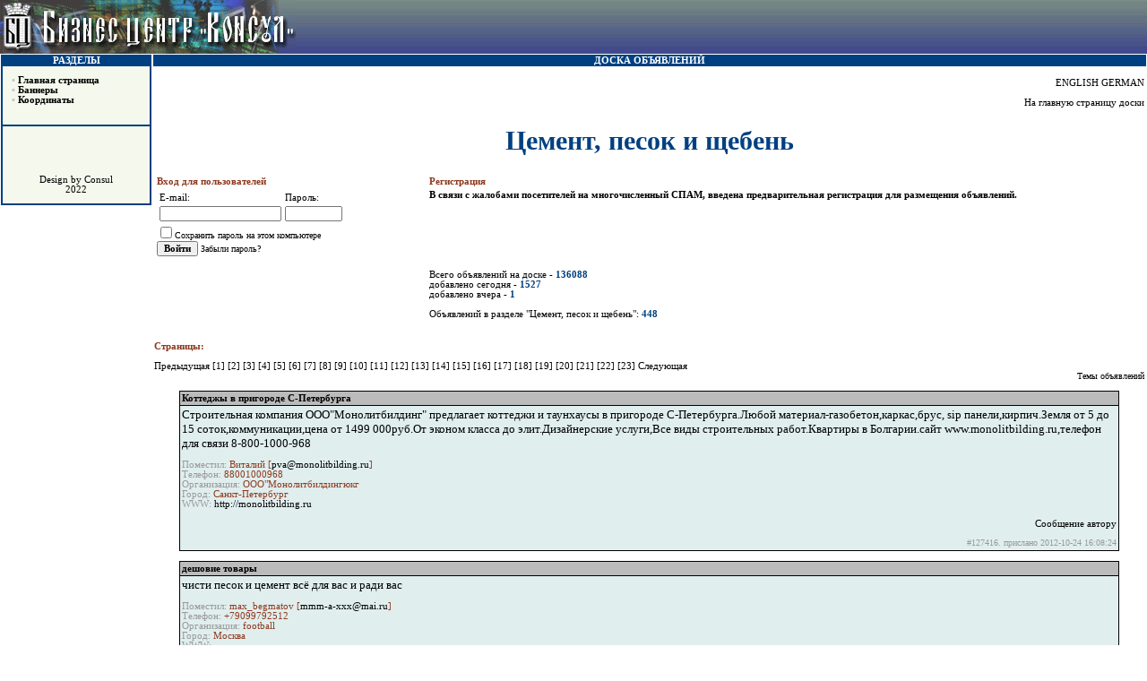

--- FILE ---
content_type: text/html
request_url: https://www.bcconsul.ru/bbs/411/2.htm
body_size: 40241
content:
<!-- head -->
<!DOCTYPE HTML PUBLIC "-//W3C//DTD HTML 4.01 Transitional//EN">
<html>
<head>
<META HTTP-EQUIV="Content-type" CONTENT="text/html; charset=windows-1251">
<meta name="keywords"content="налоги, льготы, инвестиции, банки, банк, ценные бумаги, вексель, тариф, финансы, новости, зачеты, юриспруденция, банкротство, ликвидация, регистрация, арбитраж, законодательство, лицензия, нефть, нефтепереработка, нефтепродукты, бензин, дизельное топливо, топливо, мазут, лес, пиломатериалы, завод, экспорт, сырье, представительство, доска, бесплатных, объявлений, объявления, Консул, КОНСУЛ, Бизнес, Центр, вакансии, тариф, тарифы, прибыль, долг, долги, платежей, московский, бюджет, ндс, фонд, газ, природный,отдых, развлечения, медицина,медель, одежда, обувь, полиграфия, оргтехника, канцтовары, продукты, питание, хомия, спрос, предложения, средства, связь, строительные, материалы, деловое, партнерство, аудит, бухгалтерия, консалтинг, бартер, реклама, прочие, предложения, прочее, электроэнергия, тепло, энергия">
<meta name="description" content=" Бизнес Центр Делового Сотрудничества КОНСУЛ - Московская компания являющееся оператором АКБ "Объединенный Промышленный Банк" по работе с клиентами. Перечень услуг - кредитование, инвестиции, полное юридическое обслуживание, в том числе банкротство, продажа нефтепродуктов, леса, пиломатериалов, сырья, экспорт сырья и многое другое Также Бесплатная Доска Объявлений КОНСУЛ - выбирайте раздел!">
<title>Цемент, песок и щебень Бизнес Центр делового сотрудничества КОНСУЛ - Доска объявлений</title>
<link rel="stylesheet" href="/bbs/style.css" type="text/css">
<meta name="Classification" content="Доска объявлений">
<meta name="robots" content="index,follow">
<meta name="revisit-after" content="2">
<SCRIPT  LANGUAGE="JavaScript" SRC="/bbs/functions.js"></SCRIPT>	
<script language="javascript">AC_FL_RunContent = 0;</script>
<script src="http://www.bcconsul.ru/AC_RunActiveContent.js" language="javascript"></script>
</head>
<BODY text=#000000 vLink=#000000 aLink=#c0c0c0 link=#000000 leftMargin=0 
 topMargin=0 marginwidth="0" marginhright="0">
<table width="100%" border="0" cellspacing="0" cellpadding="0" align="center" >
<TR>
	 <TD vAlign=top width="10%" background="/bbs/img/back.gif">
	 <A  href="http://www.bcconsul.ru/main/main.html" target=_top>
	 <IMG height=60 alt="Бизнес Центр Делового Сотрудничества КОНСУЛ"  src="/bbs/img/123.gif" width=330 border=0></A>
	 </td>
	 <td width="80%" align="center" background="/bbs/img/back.gif">
	 
	 
	 </td>
</tr>
</TABLE>
<!-- / head -->

<table width="100%" border="0" cellspacing="0" cellpadding="0" align="center" >
<tr>
	<td vAlign=top width=170><!-- Menu-left -->
<TABLE width=100% border=0 cellspacing=1 cellpadding=1 align="center">
<TR bgcolor=#004080 nowrap align=center>
<TD>
<FONT COLOR=#ffffff><B>РАЗДЕЛЫ</B></FONT>

	<TABLE width=100% border=0 cellspacing=1 cellpadding=10 align="center">
	<TR bgcolor=#F4F8ED nowrap align=top><TD width="100%">

	<strong><font color="#C0C0C0">•</font><font color="#000000"> <a
	 href="http://bcconsul.ru/main/main.html" >Главная страница</a><br>
	</font></strong>

	<strong><font color="#C0C0C0">•</font><font color="#000000"> <a
	 href="http://bcconsul.ru/content/banners.htm" >Баннеры</a><br>
	</font>
           </strong>
            <strong><font color="#C0C0C0">•</font><font color="#000000"> <a
	 href="http://bcconsul.ru/content/contacts.htm" >Координаты</a><br>
	</font>
           </strong>


    <!--Rating@Mail.ru COUNTER--><script language="JavaScript" type="text/javascript"><!--
d=document;var a='';a+=';r='+escape(d.referrer)
js=10//--></script><script language="JavaScript1.1" type="text/javascript"><!--
a+=';j='+navigator.javaEnabled()
js=11//--></script><script language="JavaScript1.2" type="text/javascript"><!--
s=screen;a+=';s='+s.width+'*'+s.height
a+=';d='+(s.colorDepth?s.colorDepth:s.pixelDepth)
js=12//--></script><script language="JavaScript1.3" type="text/javascript"><!--
js=13//--></script><script language="JavaScript" type="text/javascript"><!--
d.write('<img src="http://top.list.ru/counter'+
'?id=218342;js='+js+a+';rand='+Math.random()+
'" height=1 width=1/>')
if(11<js)d.write('<'+'!-- ')//--></script><noscript><img
src="http://top.list.ru/counter?js=na;id=218342"
height=1 width=1 alt=""/></noscript><script language="JavaScript" type="text/javascript"><!--
if(11<js)d.write('--'+'>')//--></script><!--/COUNTER-->

<!-- SpyLOG f:0210 -->
<div STYLE="behavior:url(#default#clientCaps)" ID="MC"></div>
<script language="javascript"><!--
Mu="u1733.76.spylog.com";Md=document;Mnv=navigator;Mp=1;
Mn=(Mnv.appName.substring(0,2)=="Mi")?0:1;Mrn=Math.random();
Mt=(new Date()).getTimezoneOffset();
Mz="p="+Mp+"&rn="+Mrn+"&tl=0&ls=0&ln=0&t="+Mt;
Md.cookie="b=b";Mc=0;if(Md.cookie)Mc=1;Mz+='&c='+Mc;
Mz+='&title='+escape(Md.title)+'&partname='+escape('others');
if(self!=top){Mfr=1;} else{Mfr=0;}Msl="1.0";
if(!Mn&&Mnv.userAgent.indexOf("Opera")<0&&Mnv.userAgent.indexOf("Mac")<0&&
(Mnv.appVersion.indexOf("MSIE 5")>-1||Mnv.appVersion.indexOf("MSIE 6")>-1))
{Mid="{D27CDB6E-AE6D-11CF-96B8-444553540000}";Midn="ComponentID";
Mfl=MC.getComponentVersion(Mid,Midn);Mct=MC.connectionType;Mz+='&fl='+Mfl+'&ct='+Mct;}
//--></script><script language="javascript1.1"><!--
Mpl="";Msl="1.1";Mj = (Mnv.javaEnabled()?"Y":"N");Mz+='&j='+Mj;
//--></script><script language="javascript1.2"><!-- 
Msl="1.2";Ms=screen;Mpx=(Mn==0)?Ms.colorDepth:Ms.pixelDepth;
Mz+="&wh="+Ms.width+'x'+Ms.height+"&px="+Mpx;
Mw=window;if(Mw.innerWidth){MwIW=Mw.innerWidth;MwIH=Mw.innerHeight;Mz+="&rwh="+MwIW+'x'+MwIH;} 
else if(Md.body.clientWidth){MwIW=Md.body.clientWidth;MwIH=Md.body.clientHeight;Mz+="&rwh="+MwIW+'x'+MwIH;}
//--></script><script language="javascript1.3"><!--
Msl="1.3";//--></script><script language="javascript"><!--
My="";
My+="<img src='http://"+Mu+"/cnt?cid=173376&"+Mz+"&r="+escape(Md.referrer)+"&pg="+escape(window.location.href)+"' border=0 width=1 height=1 alt='SpyLOG'>";
Md.write(My);//--></script><noscript>
<img src="http://u1733.76.spylog.com/cnt?cid=173376&p=1" alt='SpyLOG' border='0' width=1 height=1 >
</noscript>
<!-- SpyLOG -->

<!--begin of Top100-->
<a href="http://top100.rambler.ru/top100/">
<img src="http://counter.rambler.ru/top100.cnt?249417" alt="Rambler's Top100" width=1 height=1 border=0></a>
<!--end of Top100 code-->



	</TD></TR>
	</TABLE>






<TABLE width=100% border=0 cellspacing=1 cellpadding=10 align="center">
<TR bgcolor=#F4F8ED nowrap align=top><td width="100%" align="center">
 
<br>
<br><br>

<BR>
<div align="center"><a href="mailto:admin@bcconsul.ru">Design by Consul<br>
2022</a>
</div>

	</td></TR>
	</TABLE>



	

</TD></TR>
</TABLE>	


<!--/ Menu-left --></td>
	<td valign="top">
	    <TABLE cellSpacing=1 cellPadding=1 width="100%" align=center>
		<TR bgColor=#004080><td  colspan="2" align="center"><a href="/bbs/index.php"><B><FONT color=white>ДОСКА ОБЪЯВЛЕНИЙ</FONT></B></a></td></TR>
	    <tr><td valign="top" >
		<br><div align="right"> <a href="http://www.bcconsul.ru/eng/">ENGLISH</a> <a href="http://www.bcconsul.ru/ger/">GERMAN</a></div> 
<br>
<div align="right"><a href="/bbs/index.php">На главную страницу доски</a></div>
<h1 align="center">Цемент, песок и щебень</h1>
<table border="0">
	<tr>
		<td width="300" >
			<P><b>Вход  для пользователей</b></P>
		</td>
		<td width="300">
			<a href="/bbs/registration.php"><P><b>Регистрация</b></P></a>
		</td>
	</tr>
	<tr>
		<td width="300">
			<form action="/bbs/user.php" method="post" name="user" id="user">
			<input type="hidden" name="r" value="411">
			<table>
				<tr>
					<td>E-mail:</td>
					<td>Пароль:</td>
				</tr>
				<tr>
					<td><input type=text value="" name="EMAIL" size=20  maxlength=40></td>
					<td><input type=password value="" name="PASSWORD" size=8  maxlength=8></td>
				</tr>
			</table>
			<input type="checkbox" name="SPASS" value="Y"><font size="-2">Сохранить пароль на этом компьютере</font><br>  
			<input type="submit" value="Войти">   <a href="/bbs/remember.php"><font size="-2">Забыли пароль?</font></a>			
			</form>
			<script language="JavaScript">
			<!-- 
			var email = GetCookie('EMAIL'); 
			var password = GetCookie('PASSWORD'); 
			if (email) document.user.EMAIL.value=email;
			if (password) document.user.PASSWORD.value=password;
			if ( email&& password) document.user.SPASS.checked=true;
			// -->
			</SCRIPT>
		</td>
		<td valign="top"><a href="/bbs/registration.php"><B>В связи с жалобами посетителей на многочисленный 
                  СПАМ, введена предварительная регистрация для размещения объявлений.</B></a><br>
	   </td>
	</tr>
	<tr>
		<td  valign="top">
			<!--<form action="/bbs/search.php" method="post" >Поиск по объявлениям: <br>
			<input type="text" name="QUERY" size="30" maxlength="50">
			<input type="hidden" name="r"  value="411"><br>
			<input type="checkbox" name="ALL" Value="Y" ><font size="-2" >Искать во всех разделах</font>
			<input type="submit" value="Найти!"></form>//-->
			<br>
			<br>
		</td>
		<td valign="top">
			Всего объявлений на доске - <b><font color="#004080">136088</font></b><br> 
			добавлено сегодня - <b><font color="#004080">1527</font></b><br>
			добавлено вчера - <b><font color="#004080">1</font></b><br>
			<br>
			Объявлений в разделе "Цемент, песок и щебень": <b><font color="#004080">448</font></b><br>
	
		</td>
	</tr>
</table>
<br>

<p><b>Страницы:</b></p> 
<a href='/bbs/411/1.htm'>Предыдущая</a>  <a href='/bbs/411/0.htm'> [1] </a> <a href='/bbs/411/1.htm'> [2] </a> <a href='/bbs/411/2.htm'> [3] </a> <a href='/bbs/411/3.htm'> [4] </a> <a href='/bbs/411/4.htm'> [5] </a> <a href='/bbs/411/5.htm'> [6] </a> <a href='/bbs/411/6.htm'> [7] </a> <a href='/bbs/411/7.htm'> [8] </a> <a href='/bbs/411/8.htm'> [9] </a> <a href='/bbs/411/9.htm'> [10] </a> <a href='/bbs/411/10.htm'> [11] </a> <a href='/bbs/411/11.htm'> [12] </a> <a href='/bbs/411/12.htm'> [13] </a> <a href='/bbs/411/13.htm'> [14] </a> <a href='/bbs/411/14.htm'> [15] </a> <a href='/bbs/411/15.htm'> [16] </a> <a href='/bbs/411/16.htm'> [17] </a> <a href='/bbs/411/17.htm'> [18] </a> <a href='/bbs/411/18.htm'> [19] </a> <a href='/bbs/411/19.htm'> [20] </a> <a href='/bbs/411/20.htm'> [21] </a> <a href='/bbs/411/21.htm'> [22] </a> <a href='/bbs/411/22.htm'> [23] </a> <a href='/bbs/411/3.htm'>Следующая</a><br>
<div align="right"><font size="-2"><a href="/bbs/411/all.htm">Темы объявлений</a></font></div>
<br>


<table width="95%" border="0" cellspacing="1" cellpadding="2" align="center" bgcolor="#000000">
<TR bgColor=#bbbbbb>
   <TD><b>Коттеджы в пригороде С-Петербурга</b></TD>
</TR>
<TR bgColor=#e0eeee>
    <TD><FONT size=2>Строительная компания ООО&quot;Монолитбилдинг&quot; предлагает коттеджи и таунхаусы в пригороде С-Петербурга.Любой материал-газобетон,каркас,брус, sip панели,кирпич.Земля от 5 до 15 соток,коммуникации,цена от 1499 000руб.От эконом класса до элит.Дизайнерские услуги,Все виды строительных работ.Квартиры в Болгарии.сайт www.monolitbilding.ru,телефон для связи 8-800-1000-968
	<p>
	   <FONT color=#999999>Поместил:</FONT> Виталий [<a href="mailto:pva@monolitbilding.ru">pva@monolitbilding.ru</a>]<br>
	   <FONT color=#999999>Телефон:</FONT> 88001000968 <br>	
	   <FONT color=#999999>Организация:</FONT> ООО&quot;Монолитбилдингюкг <br>	
	   <FONT color=#999999>Город:</FONT> Санкт-Петербург <br>			   
	   <FONT color=#999999>WWW:</FONT> <a href="http://monolitbilding.ru" target="_blank">http://monolitbilding.ru</a> <br>			   	   
	</p>
	<p align="right">
	<a href="http://www.bcconsul.ru/bbs/411/otvet/127416.htm" name="127416">Сообщение автору</a>
	</p>
	</FONT>
	<P align=right><FONT color=#999999 size=-2>#127416.  прислано 2012-10-24 16:08:24</FONT></P>
	</TD>
</TR>
</TABLE>
<BR>


<table width="95%" border="0" cellspacing="1" cellpadding="2" align="center" bgcolor="#000000">
<TR bgColor=#bbbbbb>
   <TD><b>дешовие товары</b></TD>
</TR>
<TR bgColor=#e0eeee>
    <TD><FONT size=2>чисти песок и цемент всё для вас и ради вас
	<p>
	   <FONT color=#999999>Поместил:</FONT> max_begmatov [<a href="mailto:mmm-a-xxx@mai.ru">mmm-a-xxx@mai.ru</a>]<br>
	   <FONT color=#999999>Телефон:</FONT> +79099792512 <br>	
	   <FONT color=#999999>Организация:</FONT> football <br>	
	   <FONT color=#999999>Город:</FONT> Москва <br>			   
	   <FONT color=#999999>WWW:</FONT> <a href="" target="_blank"></a> <br>			   	   
	</p>
	<p align="right">
	<a href="http://www.bcconsul.ru/bbs/411/otvet/126739.htm" name="126739">Сообщение автору</a>
	</p>
	</FONT>
	<P align=right><FONT color=#999999 size=-2>#126739.  прислано 2012-09-08 14:19:56</FONT></P>
	</TD>
</TR>
</TABLE>
<BR>


<table width="95%" border="0" cellspacing="1" cellpadding="2" align="center" bgcolor="#000000">
<TR bgColor=#bbbbbb>
   <TD><b>ЖБИ,ФБС,ПДН,УБО,БР,ПБ,СВ,ЛК,КС,Сваи, Лотки,цемент,кирпич, металл,щебень,керамзитоблоки, Доставка Баржами ХМАО ЯНАО!</b></TD>
</TR>
<TR bgColor=#e0eeee>
    <TD><FONT size=2>Компания «СибирьСтройСнаб» является оптовым поставщиком строительных материалов. <br>Предлагаем Вам продукцию собственного производства: <br>ЖБИ: дорожные плиты, плиты перекрытия, лотки теплотрасс, фундаментные блоки, трубы водопропускные железобетонные, сваи, опоры ЛЭП, перемычки, утяжелители, бортовые камни. <br>8(3452)41-64-50,8-929-267-47-08, 8-922-074-59-49,8-922-266-63-10.		<br>www.sss72.ru
	<p>
	   <FONT color=#999999>Поместил:</FONT> Роман [<a href="mailto:"></a>]<br>
	   <FONT color=#999999>Телефон:</FONT> 8(3452)416450 <br>	
	   <FONT color=#999999>Организация:</FONT> ООО &quot;СибиьСтройСнаб&quot; <br>	
	   <FONT color=#999999>Город:</FONT> Тюмень <br>			   
	   <FONT color=#999999>WWW:</FONT> <a href="http://sss72.ru" target="_blank">http://sss72.ru</a> <br>			   	   
	</p>
	<p align="right">
	<a href="http://www.bcconsul.ru/bbs/411/otvet/114346.htm" name="114346">Сообщение автору</a>
	</p>
	</FONT>
	<P align=right><FONT color=#999999 size=-2>#114346.  прислано 2012-09-03 07:48:56</FONT></P>
	</TD>
</TR>
</TABLE>
<BR>


<table width="95%" border="0" cellspacing="1" cellpadding="2" align="center" bgcolor="#000000">
<TR bgColor=#bbbbbb>
   <TD><b>Доставка бетон песок щебень Домодедово Видное Барыбино</b></TD>
</TR>
<TR bgColor=#e0eeee>
    <TD><FONT size=2>Продаю, осуществляю доставка бетон (все виды марок, от м-100 до м-500, от лучших производителей Москвы и области «Комбинат Мосинжбетон»), песок (речной, мытый, сеяный, кварцевый, карьерный) любой модуль крупности, щебень (гранитный, известняковый, гравий, твердых горных пород) любая фракция, под дренаж, вторичные материалы (вторичный щебень, асфальтовая крошка), чернозем, торфяная смесь.
	<p>
	   <FONT color=#999999>Поместил:</FONT> Стас [<a href="mailto:"></a>]<br>
	   <FONT color=#999999>Телефон:</FONT> 89269154708 <br>	
	   <FONT color=#999999>Организация:</FONT> Бетон150 <br>	
	   <FONT color=#999999>Город:</FONT> Москва <br>			   
	   <FONT color=#999999>WWW:</FONT> <a href="http://beton150.ru" target="_blank">http://beton150.ru</a> <br>			   	   
	</p>
	<p align="right">
	<a href="http://www.bcconsul.ru/bbs/411/otvet/125883.htm" name="125883">Сообщение автору</a>
	</p>
	</FONT>
	<P align=right><FONT color=#999999 size=-2>#125883.  прислано 2012-08-27 09:45:24</FONT></P>
	</TD>
</TR>
</TABLE>
<BR>


<table width="95%" border="0" cellspacing="1" cellpadding="2" align="center" bgcolor="#000000">
<TR bgColor=#bbbbbb>
   <TD><b>Помол, дробление, смешение минерального сырья.</b></TD>
</TR>
<TR bgColor=#e0eeee>
    <TD><FONT size=2>ЗАО ПФ «Плавка и пайка» и ОАО ПФ «АЛЕКСАНДР» осуществляют на постоянной основе от 1 кг до 100 тонн в месяц помол (домол), мелкое дробление, перемес, смешивание порошков, подсушку, фасовку (п/эт. мешки от1 кг до 30 кг) минерального сырья: гипса сыромолотого, песка природного, шлака доменного, гранулированного, шлакового щебня, золы, известняка, доломита, фторангидрита, руд малой абразивности и других подобных материалов. Заключаем долгосрочные договоры с организациями и частными лицами.
	<p>
	   <FONT color=#999999>Поместил:</FONT> Валентина [<a href="mailto:nbb62@mail.ru">nbb62@mail.ru</a>]<br>
	   <FONT color=#999999>Телефон:</FONT> 4956626793.2232798 <br>	
	   <FONT color=#999999>Организация:</FONT> ОАО ПФ &quot;АЛЕКСАНДР&quot; <br>	
	   <FONT color=#999999>Город:</FONT> Москва <br>			   
	   <FONT color=#999999>WWW:</FONT> <a href="http://www.gumboils.ru" target="_blank">http://www.gumboils.ru</a> <br>			   	   
	</p>
	<p align="right">
	<a href="http://www.bcconsul.ru/bbs/411/otvet/125566.htm" name="125566">Сообщение автору</a>
	</p>
	</FONT>
	<P align=right><FONT color=#999999 size=-2>#125566.  прислано 2012-07-26 08:50:21</FONT></P>
	</TD>
</TR>
</TABLE>
<BR>


<table width="95%" border="0" cellspacing="1" cellpadding="2" align="center" bgcolor="#000000">
<TR bgColor=#bbbbbb>
   <TD><b>Деревянные лестницы по низким ценам</b></TD>
</TR>
<TR bgColor=#e0eeee>
    <TD><FONT size=2>Компания МассивМастер предлагает своим клиентом <br>Производства и монтаж деревянных лестниц (дуб, бук, ясен, сасна)<br><br>Замер бесплатно
	<p>
	   <FONT color=#999999>Поместил:</FONT> Gegeam [<a href="mailto:"></a>]<br>
	   <FONT color=#999999>Телефон:</FONT> 89165550069 <br>	
	   <FONT color=#999999>Организация:</FONT> MassivMaster <br>	
	   <FONT color=#999999>Город:</FONT> Москва <br>			   
	   <FONT color=#999999>WWW:</FONT> <a href="http://www.massivmaster.ru" target="_blank">http://www.massivmaster.ru</a> <br>			   	   
	</p>
	<p align="right">
	<a href="http://www.bcconsul.ru/bbs/411/otvet/125832.htm" name="125832">Сообщение автору</a>
	</p>
	</FONT>
	<P align=right><FONT color=#999999 size=-2>#125832.  прислано 2012-06-17 18:10:09</FONT></P>
	</TD>
</TR>
</TABLE>
<BR>


<table width="95%" border="0" cellspacing="1" cellpadding="2" align="center" bgcolor="#000000">
<TR bgColor=#bbbbbb>
   <TD><b>Продам щебень известняк</b></TD>
</TR>
<TR bgColor=#e0eeee>
    <TD><FONT size=2>Продам щебень карьерный известняк 350р.м3 самовывоз...75% щебня 25% песка..985-968-51-63...
	<p>
	   <FONT color=#999999>Поместил:</FONT> Олег [<a href="mailto:"></a>]<br>
	   <FONT color=#999999>Телефон:</FONT> 985-968-51-63 <br>	
	   <FONT color=#999999>Организация:</FONT>  <br>	
	   <FONT color=#999999>Город:</FONT> Москва <br>			   
	   <FONT color=#999999>WWW:</FONT> <a href="" target="_blank"></a> <br>			   	   
	</p>
	<p align="right">
	<a href="http://www.bcconsul.ru/bbs/411/otvet/120068.htm" name="120068">Сообщение автору</a>
	</p>
	</FONT>
	<P align=right><FONT color=#999999 size=-2>#120068.  прислано 2012-05-12 21:54:27</FONT></P>
	</TD>
</TR>
</TABLE>
<BR>


<table width="95%" border="0" cellspacing="1" cellpadding="2" align="center" bgcolor="#000000">
<TR bgColor=#bbbbbb>
   <TD><b>Песок карьерный/речной, щебень с доставкой</b></TD>
</TR>
<TR bgColor=#e0eeee>
    <TD><FONT size=2>Песок карьерный/речной, щебень с доставкой<br>Продаем песок речной на засыпку, щебень гранитный, песок карьерный (цена зависит от фракций и объема). Так же есть пгс, опгс и многие другие материалы.<br>Все материалы с доставкой и цена напрямую зависит от объема и места доставки. <br>Звоните нам до 1 июня и узнавайте о вашей скидке. Гибкие условия работы с постоянными покупателями. Наличный и безналичный расчет. <br>Посредников и тех, кто ищет за копейки - просьба не беспокоить. <br>Казань<br>+89274408987<br>sait-safin@yandex.ru<br>http://www.safin-m.ru/
	<p>
	   <FONT color=#999999>Поместил:</FONT> Марсель [<a href="mailto:"></a>]<br>
	   <FONT color=#999999>Телефон:</FONT> +89274408987 <br>	
	   <FONT color=#999999>Организация:</FONT> PesokSafin <br>	
	   <FONT color=#999999>Город:</FONT> Казань <br>			   
	   <FONT color=#999999>WWW:</FONT> <a href="" target="_blank"></a> <br>			   	   
	</p>
	<p align="right">
	<a href="http://www.bcconsul.ru/bbs/411/otvet/125409.htm" name="125409">Сообщение автору</a>
	</p>
	</FONT>
	<P align=right><FONT color=#999999 size=-2>#125409.  прислано 2012-05-03 22:34:44</FONT></P>
	</TD>
</TR>
</TABLE>
<BR>


<table width="95%" border="0" cellspacing="1" cellpadding="2" align="center" bgcolor="#000000">
<TR bgColor=#bbbbbb>
   <TD><b>продается гранитное месторождение</b></TD>
</TR>
<TR bgColor=#e0eeee>
    <TD><FONT size=2>Находится в северо-западной части Украины,вся документация,согласования,отводы,лицензия 20 лет, утвержденные запасы 25 млн.куб в твердом теле,без вскрытия.Расположение очень удобное, 1.5 км до ж.д. ветки с возможностью врезаться.
	<p>
	   <FONT color=#999999>Поместил:</FONT> Олег Анатольевич [<a href="mailto:nerudresurs@i.ua">nerudresurs@i.ua</a>]<br>
	   <FONT color=#999999>Телефон:</FONT> +380955908801 <br>	
	   <FONT color=#999999>Организация:</FONT> ЧП НЕРУДРЕСУРС <br>	
	   <FONT color=#999999>Город:</FONT> Луцк <br>			   
	   <FONT color=#999999>WWW:</FONT> <a href="" target="_blank"></a> <br>			   	   
	</p>
	<p align="right">
	<a href="http://www.bcconsul.ru/bbs/411/otvet/125135.htm" name="125135">Сообщение автору</a>
	</p>
	</FONT>
	<P align=right><FONT color=#999999 size=-2>#125135.  прислано 2012-03-24 12:02:03</FONT></P>
	</TD>
</TR>
</TABLE>
<BR>


<table width="95%" border="0" cellspacing="1" cellpadding="2" align="center" bgcolor="#000000">
<TR bgColor=#bbbbbb>
   <TD><b>Поставки почвогрунтов и травосмесей.</b></TD>
</TR>
<TR bgColor=#e0eeee>
    <TD><FONT size=2>Предлагаем поставки почвогрунтов и травосмесей по Москве и в любую точку Московской области.Поставки круглосуточно,каждый день,включая субботу и воскресение.<br>8-903-794-92-77<br>Галина Александровна
	<p>
	   <FONT color=#999999>Поместил:</FONT> Князева Галина [<a href="mailto:7300270@mail.ru">7300270@mail.ru</a>]<br>
	   <FONT color=#999999>Телефон:</FONT> 89037949277 <br>	
	   <FONT color=#999999>Организация:</FONT> ООО ЦП &quot;Эко-Продукция&quot; <br>	
	   <FONT color=#999999>Город:</FONT> Москва <br>			   
	   <FONT color=#999999>WWW:</FONT> <a href="http://www.eco-production.ru" target="_blank">http://www.eco-production.ru</a> <br>			   	   
	</p>
	<p align="right">
	<a href="http://www.bcconsul.ru/bbs/411/otvet/124871.htm" name="124871">Сообщение автору</a>
	</p>
	</FONT>
	<P align=right><FONT color=#999999 size=-2>#124871.  прислано 2012-02-14 16:30:49</FONT></P>
	</TD>
</TR>
</TABLE>
<BR>


<table width="100%" border="0">
<tr>
<td width="50%"   valign="top">
<!--add rec-->
</td>
<td width="50%"  valign="top">
<!--add rec-->
</td>
</tr>
</table>
<br><br>
<table width="95%" border="0" cellspacing="1" cellpadding="2" align="center" bgcolor="#000000">
<TR bgColor=#bbbbbb>
   <TD><b>Предлагаем к поставкам щебень с Уральских карьеров.</b></TD>
</TR>
<TR bgColor=#e0eeee>
    <TD><FONT size=2>Предлагаем к поставкам щебень с Уральских карьеров. Стоимость с учетом НДС : фр. 0-5, 0-10 = 80 руб/тн (отсев щебня-гранитная крошка), фр. 5-20 = 250 р/тн, фр. 20-40 = 200 р/тн, фр. 25-60 = 300 р/тн, фр. 40-70 = 200 р/тн. Марка прочности 1200-1400, Лещадность не более 18%, Морозостойкость F300. Ж/д поставку осуществляем: полувагонами, думпкарами-вертушками.Предлагаем к отгрузке песок строительный, речной, природный. Также предлагаем ПГС, ОПГС. Цена на все виды песка с учетом НДС = 80 руб/тн. Песок соответствует ГОСТ. Сертифицирован для использования во всех видах строительства. Основное назначение песка для дорожного строительства, для бетонов и пр. Для крупных производителей предоставляются скидки. Возможен вариант отсрочки платежа.
	<p>
	   <FONT color=#999999>Поместил:</FONT> Наталья Владимировна [<a href="mailto:le_6791.r@mail.ru">le_6791.r@mail.ru</a>]<br>
	   <FONT color=#999999>Телефон:</FONT> 7(347)257-13-26, 7(347)257-13-27 <br>	
	   <FONT color=#999999>Организация:</FONT> ООО Муссон <br>	
	   <FONT color=#999999>Город:</FONT> Уфа <br>			   
	   <FONT color=#999999>WWW:</FONT> <a href="" target="_blank"></a> <br>			   	   
	</p>
	<p align="right">
	<a href="http://www.bcconsul.ru/bbs/411/otvet/120098.htm" name="120098">Сообщение автору</a>
	</p>
	</FONT>
	<P align=right><FONT color=#999999 size=-2>#120098.  прислано 2011-08-29 17:56:30</FONT></P>
	</TD>
</TR>
</TABLE>
<BR>


<table width="95%" border="0" cellspacing="1" cellpadding="2" align="center" bgcolor="#000000">
<TR bgColor=#bbbbbb>
   <TD><b>Продажа щебня.</b></TD>
</TR>
<TR bgColor=#e0eeee>
    <TD><FONT size=2>Компания ООО «Уралнефтехим» Осуществляет поставку строительного щебня различных марок и фракций, с щебеночных заводов Уральского региона (Миньяр, Биянка, Сангалынский Диоритовый карьер и др.)Телефон/факс: 8(347)292-43-05
	<p>
	   <FONT color=#999999>Поместил:</FONT> Оскар [<a href="mailto:unh-ufa1@bk.ru">unh-ufa1@bk.ru</a>]<br>
	   <FONT color=#999999>Телефон:</FONT> 2924305 <br>	
	   <FONT color=#999999>Организация:</FONT> ООО Уралнефтехим <br>	
	   <FONT color=#999999>Город:</FONT> Уфа <br>			   
	   <FONT color=#999999>WWW:</FONT> <a href="" target="_blank"></a> <br>			   	   
	</p>
	<p align="right">
	<a href="http://www.bcconsul.ru/bbs/411/otvet/123363.htm" name="123363">Сообщение автору</a>
	</p>
	</FONT>
	<P align=right><FONT color=#999999 size=-2>#123363.  прислано 2011-08-22 14:14:03</FONT></P>
	</TD>
</TR>
</TABLE>
<BR>


<table width="95%" border="0" cellspacing="1" cellpadding="2" align="center" bgcolor="#000000">
<TR bgColor=#bbbbbb>
   <TD><b>Цемент, песок, щебень - Вам на объект доставим дешево.</b></TD>
</TR>
<TR bgColor=#e0eeee>
    <TD><FONT size=2>Продаем и доставляем на строительные объекты: Цемент, Песок, Щебень. Очень приятные для Вас цены.
	<p>
	   <FONT color=#999999>Поместил:</FONT> Алексаендр [<a href="mailto:"></a>]<br>
	   <FONT color=#999999>Телефон:</FONT> 0679015358 <br>	
	   <FONT color=#999999>Организация:</FONT> Тор Центр <br>	
	   <FONT color=#999999>Город:</FONT> Киев <br>			   
	   <FONT color=#999999>WWW:</FONT> <a href="http://hoermann.ftes.info" target="_blank">http://hoermann.ftes.info</a> <br>			   	   
	</p>
	<p align="right">
	<a href="http://www.bcconsul.ru/bbs/411/otvet/122958.htm" name="122958">Сообщение автору</a>
	</p>
	</FONT>
	<P align=right><FONT color=#999999 size=-2>#122958.  прислано 2011-07-15 10:56:07</FONT></P>
	</TD>
</TR>
</TABLE>
<BR>


<table width="95%" border="0" cellspacing="1" cellpadding="2" align="center" bgcolor="#000000">
<TR bgColor=#bbbbbb>
   <TD><b>щебень твёрдых горных пород</b></TD>
</TR>
<TR bgColor=#e0eeee>
    <TD><FONT size=2>отгружаем щебень фр 0-10 5-20 20-40 40-70 вагонами и авто, цена от 300 р. цемент ПЦ400-Д20 в мкр по 2300 р.
	<p>
	   <FONT color=#999999>Поместил:</FONT> Гасников Ю.Н. коммерческий директор [<a href="mailto:U19543@yandex.ru">U19543@yandex.ru</a>]<br>
	   <FONT color=#999999>Телефон:</FONT> 89122865508 <br>	
	   <FONT color=#999999>Организация:</FONT> ТСК <br>	
	   <FONT color=#999999>Город:</FONT> Екатеринбург <br>			   
	   <FONT color=#999999>WWW:</FONT> <a href="" target="_blank"></a> <br>			   	   
	</p>
	<p align="right">
	<a href="http://www.bcconsul.ru/bbs/411/otvet/113119.htm" name="113119">Сообщение автору</a>
	</p>
	</FONT>
	<P align=right><FONT color=#999999 size=-2>#113119.  прислано 2011-03-21 04:28:57</FONT></P>
	</TD>
</TR>
</TABLE>
<BR>


<table width="95%" border="0" cellspacing="1" cellpadding="2" align="center" bgcolor="#000000">
<TR bgColor=#bbbbbb>
   <TD><b>Цемент. Сухие смеси.</b></TD>
</TR>
<TR bgColor=#e0eeee>
    <TD><FONT size=2>Цемент всех марок. Навал, россыпь, мешки. Продажа. Сухие смеси.<br>Предлагаем работу частным цементовозам.<br>Михаил. тел. 8-926-918-13-01
	<p>
	   <FONT color=#999999>Поместил:</FONT> михаил [<a href="mailto:mihailcem2011@yandex.ru">mihailcem2011@yandex.ru</a>]<br>
	   <FONT color=#999999>Телефон:</FONT>  <br>	
	   <FONT color=#999999>Организация:</FONT>  <br>	
	   <FONT color=#999999>Город:</FONT> Москва <br>			   
	   <FONT color=#999999>WWW:</FONT> <a href="" target="_blank"></a> <br>			   	   
	</p>
	<p align="right">
	<a href="http://www.bcconsul.ru/bbs/411/otvet/120892.htm" name="120892">Сообщение автору</a>
	</p>
	</FONT>
	<P align=right><FONT color=#999999 size=-2>#120892.  прислано 2011-03-09 11:09:07</FONT></P>
	</TD>
</TR>
</TABLE>
<BR>


<table width="95%" border="0" cellspacing="1" cellpadding="2" align="center" bgcolor="#000000">
<TR bgColor=#bbbbbb>
   <TD><b>ПЕСОК всех видов, ЩЕБЕНЬ, КЕРАМЗИТ, КИРПИЧ, БЛОКИ, БЕТОН, ЦЕМЕНТ, ОТСЕВ, ГРУНТ, АСФАЛЬТОВАЯ крошка, Асфальтобетон</b></TD>
</TR>
<TR bgColor=#e0eeee>
    <TD><FONT size=2>Известняковый щебень,АСФАЛЬТОВАЯ крошка, ЩЕБЕНЬ, ПЕСОК всех видов, КЕРАМЗИТ, КИРПИЧ, БЛОКИ, БЕТОН, ЖБИ, ЦЕМЕНТ, ОТСЕВ, ГРУНТ, Асфальтобетон <br>Комплексное снабжение нерудными строительными материалами с доставкой авто транспортом, по Москве и ближайшему Подмосковью. <br>Тел. (495) 998-96-29, (495)417-07-14.<br>http://www.nssm.ru
	<p>
	   <FONT color=#999999>Поместил:</FONT> Юрий [<a href="mailto:"></a>]<br>
	   <FONT color=#999999>Телефон:</FONT> 8(495)998-96-29, 922-41-94 <br>	
	   <FONT color=#999999>Организация:</FONT> ООО &quot;АльянсКомплектСтрой&quot; <br>	
	   <FONT color=#999999>Город:</FONT> Москва <br>			   
	   <FONT color=#999999>WWW:</FONT> <a href="http://www.nssm.ru" target="_blank">http://www.nssm.ru</a> <br>			   	   
	</p>
	<p align="right">
	<a href="http://www.bcconsul.ru/bbs/411/otvet/59879.htm" name="59879">Сообщение автору</a>
	</p>
	</FONT>
	<P align=right><FONT color=#999999 size=-2>#59879.  прислано 2011-02-16 20:50:21</FONT></P>
	</TD>
</TR>
</TABLE>
<BR>


<table width="95%" border="0" cellspacing="1" cellpadding="2" align="center" bgcolor="#000000">
<TR bgColor=#bbbbbb>
   <TD><b>Щебень гранитный, гравийный, известковый, песок, торф!</b></TD>
</TR>
<TR bgColor=#e0eeee>
    <TD><FONT size=2>Оперативно и недорого осуществляем поставки нерудных строительных материалов на объекты Москвы и ближайшего Подмосковья. У нас выгодные цены и высокое качество продукции. Вся поставляемая нами продукция сертифицирована!<br> Всегда в наличии:<br>Песок речной, карьерный (Мкр.1,6-1.9), крупнозернистый (Мкр. 2.5-3.2). Щебень гранитный, гравийный, известковый (фр. 5-20, 20-40, 40-70). Отсев гранитный (фр. 0-5), керамзит (фр. 5-10, 10-20), плодородный и растительный грунт, торф, асфальтовая крошка. Вторичный щебень (фр. 5-20, 20-40, 40-100) и отсев вторичный (фр.0-10). ПГС и ОПГС.<br><br>тел. 749-25-92, 749-25-97<br><br>http://www.nerudgarant.ru <br><br>info@nerudgarant.ru
	<p>
	   <FONT color=#999999>Поместил:</FONT> менеджер [<a href="mailto:"></a>]<br>
	   <FONT color=#999999>Телефон:</FONT> 7492597 <br>	
	   <FONT color=#999999>Организация:</FONT> ооо&quot;НерудГарант&quot; <br>	
	   <FONT color=#999999>Город:</FONT> Москва <br>			   
	   <FONT color=#999999>WWW:</FONT> <a href="http://www.nerudgarant.ru" target="_blank">http://www.nerudgarant.ru</a> <br>			   	   
	</p>
	<p align="right">
	<a href="http://www.bcconsul.ru/bbs/411/otvet/79097.htm" name="79097">Сообщение автору</a>
	</p>
	</FONT>
	<P align=right><FONT color=#999999 size=-2>#79097.  прислано 2011-02-02 09:32:18</FONT></P>
	</TD>
</TR>
</TABLE>
<BR>


<table width="95%" border="0" cellspacing="1" cellpadding="2" align="center" bgcolor="#000000">
<TR bgColor=#bbbbbb>
   <TD><b>Анализ, разработка рецептур, входной контроль цемента от РусЦемЭксперт - www.ruscem.com</b></TD>
</TR>
<TR bgColor=#e0eeee>
    <TD><FONT size=2>Анализ цементов:<br>ООО «РусЦемЭксперт» выполняет аналитические работы для предприятий, организаций, индивидуальных предпринимателей и физических лиц по контролю качества портландцемента, шлакопортландцемента и портланцемента тампонажного на соответствии ГОСТ 1581-96 и ГОСТ 10178-85.<br><br>Разработка рецептур цементных смесей:<br>Проводим разработку рецептур цементных смесей различного назначения на основе тампонажных и строительных цементов путём введения добавок, регулирующие свойства цемента по ГОСТ 1581-96 и ГОСТ 10178-85.<br><br>Входной контроль цементов:<br>Сопровождение договоров поставки цемента. Входной контроль, техническое сопровождение.
	<p>
	   <FONT color=#999999>Поместил:</FONT> Чарушина Ирина Ильинична [<a href="mailto:"></a>]<br>
	   <FONT color=#999999>Телефон:</FONT> (343)3456816 <br>	
	   <FONT color=#999999>Организация:</FONT> ООО «РусЦемЭксперт» <br>	
	   <FONT color=#999999>Город:</FONT> Екатеринбург <br>			   
	   <FONT color=#999999>WWW:</FONT> <a href="http://www.ruscem.com" target="_blank">http://www.ruscem.com</a> <br>			   	   
	</p>
	<p align="right">
	<a href="http://www.bcconsul.ru/bbs/411/otvet/119993.htm" name="119993">Сообщение автору</a>
	</p>
	</FONT>
	<P align=right><FONT color=#999999 size=-2>#119993.  прислано 2011-01-27 14:35:31</FONT></P>
	</TD>
</TR>
</TABLE>
<BR>


<table width="95%" border="0" cellspacing="1" cellpadding="2" align="center" bgcolor="#000000">
<TR bgColor=#bbbbbb>
   <TD><b>Изделия из гранита карьеров Житомирской области (Украина).</b></TD>
</TR>
<TR bgColor=#e0eeee>
    <TD><FONT size=2>Предприятие &quot;ТИТАН-БУД&quot; специализируется на производстве изделий из гранитов украинских месторождений. В широком ассортименте представлены следующие изделия: <br>• брусчатка колотая, пиленая термо-обработанная, <br>• плиты мощения, <br>• плитка облицовочная, <br>• подоконники, <br>• ступени, <br>• бордюрные камни, <br>• столешницы <br>• ритуальная продукция<br>Поставим на условии склад продавца г.Житомир, фурой г. Москва и жд.трансп. DAF Зерново(Москва) или Квашино(Ростов).Делаем расчеты.Мы гарантируем высокое качество нашей продукции, честность, ответственность и оперативность в работе.
	<p>
	   <FONT color=#999999>Поместил:</FONT> Александр [<a href="mailto:garant1501@yandex.ua">garant1501@yandex.ua</a>]<br>
	   <FONT color=#999999>Телефон:</FONT> +380996278610 <br>	
	   <FONT color=#999999>Организация:</FONT> ЧП&quot;ТИТАН-СТРОЙ&quot; <br>	
	   <FONT color=#999999>Город:</FONT> Киев <br>			   
	   <FONT color=#999999>WWW:</FONT> <a href="" target="_blank"></a> <br>			   	   
	</p>
	<p align="right">
	<a href="http://www.bcconsul.ru/bbs/411/otvet/119753.htm" name="119753">Сообщение автору</a>
	</p>
	</FONT>
	<P align=right><FONT color=#999999 size=-2>#119753.  прислано 2011-01-16 20:25:31</FONT></P>
	</TD>
</TR>
</TABLE>
<BR>


<table width="95%" border="0" cellspacing="1" cellpadding="2" align="center" bgcolor="#000000">
<TR bgColor=#bbbbbb>
   <TD><b>Щебень гранитный 5-20 Утесовского и Луневского карьеров Пермского края</b></TD>
</TR>
<TR bgColor=#e0eeee>
    <TD><FONT size=2>Продам щебень гранитный г. Пермь фр. 5-20, 20-40, 40-80, 5-40, <br>цена с карьера Утесовский фр. 5-20 395,3 р.<br>цена с карьера Луневский фр. 5-20 377,6 р.<br>Все цены указаны с НДС<br>Полный прайс по запросу.<br>тел. +79523261222 <br>Email: transmagistral1@mail.ru
	<p>
	   <FONT color=#999999>Поместил:</FONT> Александр [<a href="mailto:transmagistral1@mail.ru">transmagistral1@mail.ru</a>]<br>
	   <FONT color=#999999>Телефон:</FONT> +79523261222 <br>	
	   <FONT color=#999999>Организация:</FONT> ООО &quot;Транс-магистраль&quot; <br>	
	   <FONT color=#999999>Город:</FONT> Пермь <br>			   
	   <FONT color=#999999>WWW:</FONT> <a href="" target="_blank"></a> <br>			   	   
	</p>
	<p align="right">
	<a href="http://www.bcconsul.ru/bbs/411/otvet/118655.htm" name="118655">Сообщение автору</a>
	</p>
	</FONT>
	<P align=right><FONT color=#999999 size=-2>#118655.  прислано 2010-11-18 01:04:23</FONT></P>
	</TD>
</TR>
</TABLE>
<BR>






<br>

<!-- <table width="600" border="1" align="center" bgcolor="#0000FF">
<tr>
	<td>
	<table width="100%" bgcolor="#00FFFF">
	<tr>
		<td align="center">
<br>
<b>Нижний рекламный модуль</b>
<br>&nbsp;

		</td>
	</tr>
	</table>
	</td>
</tr>
</table> -->

<br><p><b>Страницы:</b></p> 
<a href='/bbs/411/1.htm'>Предыдущая</a>  <a href='/bbs/411/0.htm'> [1] </a> <a href='/bbs/411/1.htm'> [2] </a> <a href='/bbs/411/2.htm'> [3] </a> <a href='/bbs/411/3.htm'> [4] </a> <a href='/bbs/411/4.htm'> [5] </a> <a href='/bbs/411/5.htm'> [6] </a> <a href='/bbs/411/6.htm'> [7] </a> <a href='/bbs/411/7.htm'> [8] </a> <a href='/bbs/411/8.htm'> [9] </a> <a href='/bbs/411/9.htm'> [10] </a> <a href='/bbs/411/10.htm'> [11] </a> <a href='/bbs/411/11.htm'> [12] </a> <a href='/bbs/411/12.htm'> [13] </a> <a href='/bbs/411/13.htm'> [14] </a> <a href='/bbs/411/14.htm'> [15] </a> <a href='/bbs/411/15.htm'> [16] </a> <a href='/bbs/411/16.htm'> [17] </a> <a href='/bbs/411/17.htm'> [18] </a> <a href='/bbs/411/18.htm'> [19] </a> <a href='/bbs/411/19.htm'> [20] </a> <a href='/bbs/411/20.htm'> [21] </a> <a href='/bbs/411/21.htm'> [22] </a> <a href='/bbs/411/22.htm'> [23] </a> <a href='/bbs/411/3.htm'>Следующая</a><br>
<div align="right"><font size="-2"><a href="/bbs/411/all.htm">Темы объявлений</a></font></div>


		</td></tr>
		</table>
		<!-- buttons -->


		
	</td>
</tr>
</table>
<br clear="all">
<div align="center"><font size="-1"><i>Внимание! БЦ Консул не несёт ответственности за достоверность сведений в самостоятельно 
размещаемых посетителями объявлениях. </i></font></div> <br><br>
<br><br>
<!-- counters -->
<div align="center">
<a href="http://top.doski.ru/?id=11126" target=_blank><img 
src="http://top.doski.ru/top.gif?id=11126" width=88 height=31 border=0 
alt="Рейтинг Досок Объявлений"></a>
<!-- SpyLOG f:0211 --> 
<script language="javascript"><!--
Mrn=Math.random();Mz="";
My="<a href='http://u1733.76.spylog.com/cnt?cid=173376&f=3&rn="+Mrn+"' target='_blank'><img src='http://u1733.76.spylog.com/cnt?cid=173376&";
My+="p=0&f=4&rn="+Mrn+Mz+"' border=0 width=88 height=31 alt='SpyLOG'></a>";Md.write(My); 
//--></script><noscript>
<a href="http://u1733.76.spylog.com/cnt?cid=173376&f=3&p=0" target="_blank">
<img src="http://u1733.76.spylog.com/cnt?cid=173376&p=0&f=4" alt='SpyLOG' border='0' width=88 height=31 ></a> 
</noscript><!-- SpyLOG -->

<!--Rating@Mail.ru LOGO--><a target=_top
href="http://top.mail.ru/jump?from=218342"><img
src="http://top.list.ru/counter?id=218342;t=216;l=1"
border=0 height=31 width=88
alt="Рейтинг@Mail.ru"/></a><!--/LOGO-->


<!--begin of Top100 logo-->
<a href="http://top100.rambler.ru/top100/">
<img src="http://top100-images.rambler.ru/top100/banner-88x31-rambler-darkblue2.gif" alt="Rambler's Top100" width=88 height=31 border=0></a>
<!--end of Top100 logo -->

<!-- HotLog -->
<script language="javascript">
hotlog_js="1.0";hotlog_d=document; hotlog_n=navigator;hotlog_rn=Math.random();
hotlog_n_n=(hotlog_n.appName.substring(0,3)=="Mic")?0:1;
hotlog_r=""+hotlog_rn+"&s=21553&im=102&r="+escape(hotlog_d.referrer)+"&pg="+
escape(window.location.href);
hotlog_d.cookie="hotlog=1"; hotlog_r+="&c="+(hotlog_d.cookie?"Y":"N");
hotlog_d.cookie="hotlog=1; expires=Thu, 01-Jan-70 00:00:01 GMT"</script>
<script language="javascript1.1">
hotlog_js="1.1";hotlog_r+="&j="+(navigator.javaEnabled()?"Y":"N")</script>
<script language="javascript1.2">
hotlog_js="1.2";hotlog_s=screen;
hotlog_r+="&wh="+hotlog_s.width+'x'+hotlog_s.height+"&px="+((hotlog_n_n==0)?
hotlog_s.colorDepth:hotlog_s.pixelDepth)</script>
<script language="javascript1.3">hotlog_js="1.3"</script>
<script language="javascript">hotlog_r+="&js="+hotlog_js;
hotlog_d.write("<a href=http://click.hotlog.ru/?21553 target=_top><img "+
"src=\"http://hit2.hotlog.ru/cgi-bin/hotlog/count?"+
hotlog_r+"&\" border=0 width=88 height=31 alt=HotLog></a>")</script>
<noscript><a href=http://click.hotlog.ru/?21553 target=_top><img
src="http://hit2.hotlog.ru/cgi-bin/hotlog/count?s=21553&im=102" border=0 
width="88" height="31" alt="HotLog"></a></noscript>
<!-- /HotLog -->

<!-- Yandex.Metrika counter -->
<script type="text/javascript">
    (function (d, w, c) {
        (w[c] = w[c] || []).push(function() {
            try {
                w.yaCounter42073954 = new Ya.Metrika({
                    id:42073954,
                    clickmap:true,
                    trackLinks:true,
                    accurateTrackBounce:true
                });
            } catch(e) { }
        });

        var n = d.getElementsByTagName("script")[0],
            s = d.createElement("script"),
            f = function () { n.parentNode.insertBefore(s, n); };
        s.type = "text/javascript";
        s.async = true;
        s.src = "https://mc.yandex.ru/metrika/watch.js";

        if (w.opera == "[object Opera]") {
            d.addEventListener("DOMContentLoaded", f, false);
        } else { f(); }
    })(document, window, "yandex_metrika_callbacks");
</script>
<noscript><div><img src="https://mc.yandex.ru/watch/42073954" style="position:absolute; left:-9999px;" alt="" /></div></noscript>
<!-- /Yandex.Metrika counter -->


</div>
</body>
</html>



<!-- Wed, 06 Oct 2021 20:29:14 +0000 -->

--- FILE ---
content_type: text/css
request_url: https://www.bcconsul.ru/bbs/style.css
body_size: 1095
content:
H1 {font-size: 30; font-family:Verdana; color:#004080 }
H2 {font-size: 24; font-family:Verdana; color:#004080 }
H3 {font-size: 20; font-family:Verdana; color:#004080 }
.list {text-indent:-14px; margin-left:14px; font-family:Tahoma; font-size:9pt; font-weight:bold;}
.black {color: black;}
.smallest {font-size: 7pt; font-family:Tahoma; font-weight:normal;}
.small {font-size: 10pt; font-family:Verdana; color:white;}
.default {font-size: 12pt; font-family:Verdana;}
.big {font-size: 16pt; font-family:Verdana;}
.title {font-size: 18pt; font-family:Verdana; font-weight:bold;}
a {text-decoration:none}
a.line:hover {text-decoration: none; color:#CC3333;}
a:hover {text-decoration: none; color:#3300CC;}
.auc {color: black}
.auc:hover {text-decoration:none}
.blue {color: #000080}
.articlehead {font-size:9pt; color:#BF0000; font-family:Verdana;}
.footer {font-size:9pt; color:white; font-family:Verdana; font-style:italic;}

p      {font-size:8pt; color:#8E391E; font-family:Verdana;}
td     {font-family:Verdana; font-size:8pt;}
input  {font-family:Verdana; font-size:8pt; font-weight:bold;}
select {font-family:Verdana; font-size:8pt;}
li     {font-family:Verdana; font-size:8pt; list-style-type:square;}



--- FILE ---
content_type: application/javascript
request_url: https://www.bcconsul.ru/bbs/functions.js
body_size: 6842
content:
//functions
//***********************************************************

//***********************************************************
function SetCookie (name, value) {
        var argv = SetCookie.arguments;
        var argc = SetCookie.arguments.length;
        var expires = (argc > 2) ? argv[2] : null;
        var path = (argc > 3) ? argv[3] : null;
        var domain = (argc > 4) ? argv[4] : null;
        var secure = (argc > 5) ? argv[5] : false;
        document.cookie = name + "=" + escape (value) +
                ((expires == null) ? "" : ("; expires=" +
expires.toGMTString())) +
                ((path == null) ? "" : ("; path=" + path)) +
                ((domain == null) ? "" : ("; domain=" + domain)) +
                ((secure == true) ? "; secure" : "");
}
//***********************************************************
function getCookieVal (offset) {
   var endstr = document.cookie.indexOf (";", offset);
   if (endstr == -1)
      endstr = document.cookie.length;
   return unescape(document.cookie.substring(offset, endstr));
}
function GetCookie (name) {
        var arg = name + "=";
        var alen = arg.length;
        var clen = document.cookie.length;
        var i = 0;
        while (i < clen) {
                var j = i + alen;
                if (document.cookie.substring(i, j) == arg)
                        return getCookieVal (j);
                i = document.cookie.indexOf(" ", i) + 1;
                        if (i == 0)  break;   }
   return "";
}
//***********************************************************
function getParam(name)
{
var pname=name+'=';
var ps=window.location.search;
if (ps.length>0)
 {
  var start=ps.indexOf(pname);
  if (start!=-1)
   {
    start+=pname.length;
	var end=ps.indexOf('&',start);
    if (end==-1) end=ps.length;
	return unescape(ps.substring(start,end));
   }
 }
return null;
}
//***********************************************************
function EmailCheck(Email)
{

  if (Email.indexOf("@")<2) {return (false);}
  if (Email.indexOf("@")!= Email.lastIndexOf("@")) {return (false);}
  if (Email.indexOf(".") ==-1) {return (false);}
  if (Email.indexOf(" ") !=-1) {return (false);}
 if (Email.lastIndexOf(".") < (Email.length-5)) {return (false);}
  return (true);
}

//***********************************************************
function RegForm_Validator(theForm)
{

 
  if (theForm.CONTACT.value == "")
  {
    alert("Пожалуйста, заполните поле \"Контактное лицо\".");
    theForm.CONTACT.focus();
    return (false);
  }

  if (theForm.EMAIL.value == "")
  {
    alert("Пожалуйста, заполните поле \"E-mail\"");
    theForm.EMAIL.focus();
    return (false);
  }
 
   if ( (theForm.EMAIL.value != "")&&(!EmailCheck(theForm.EMAIL.value)))
  {
    alert("Пожалуйста,проверьте правильность ввода E-mail.\nВведеное Вами значение не соответствует \nправилам написания Email-адресов");
    theForm.EMAIL.focus();
    return (false);
  }

 
 
   if (theForm.CITY.value == "" )
  {
    alert("Пожалуйста, выберите город.");
    theForm.CITY.focus();
    return (false);
  }

  
  if (theForm.PASSWORD.value == "")
  {
    alert("Пожалуйста, введите пароль");
    theForm.PASSWORD.focus();
    return (false);
  }

  if (theForm.PASSWORD.value.length<5)
{  alert ("Слишком короткий пароль"); 
 theForm.PASSWORD.focus(); return (false); }

  
  
v=navigator.appVersion.substring(0,1);
if ((v!='1') && (v!='2') && (v!='3'))
{

 for (i=0;i<theForm.PASSWORD.value.length;i++ )  
  {
  	temp = theForm.PASSWORD.value.charCodeAt(i);
	if ((temp < 48)||((temp > 57)&&(temp < 95))||(temp > 122)) 
	{alert("Пожалуйста, проверьте правильность ввода пароля. \nПароль может состоять только из маленьких латинских букв и цифр.");
    theForm.PASSWORD.focus();
    return (false);}
  }
}  
if (!window.confirm("Вы ввели: \n\nКонтактное лицо:"+theForm.CONTACT.value+"\nОрганизация:"+theForm.ORGANIZATION.value+"\nE-Mail:"+theForm.EMAIL.value+"\nURL: "+theForm.URL.value+"\nГород :"+theForm.CITY.value+"\nТелефон :"+theForm.PHONE.value+"\nПароль: "+theForm.PASSWORD.value+"\n\nВсе верно?")) return (false);

 return (true);
}


//***********************************************************
//***********************************************************

function PostForm_Validator(theForm)
{

if (theForm.MSG.value == "")
  {
    alert("Пожалуйста, введите текст Вашего объявления.");
    theForm.MSG.focus();
    return (false);
  }

if (theForm.SUBJ.value == "")
  {
    alert("Пожалуйста, укажите тему Вашего объявления.");
    theForm.SUBJ.focus();
    return (false);
  }

 if (theForm.MSG.value.length > 1000)
  {
    alert("Ваше объявление слишком большое. \nОбъявление не может содержать свыше 1000 знаков. \nПожалуйста, сократите объявление.");
    theForm.MSG.focus();
    return (false);
  } 

if (!window.confirm("Вы ввели: \n\nТема объявления: \n\""+theForm.SUBJ.value+"\"\n\nТекст объявления:\n\" "+theForm.MSG.value+"\"\n\nПоместить объявление?")) return (false);


return (true);
}

//***********************************************************
//***********************************************************


function del_confirm()
{  if (!window.confirm("Вы действительно хотите удалить данное объявление?")) return (false);
  return (true); }


function check_sect(theForm)
{  if (theForm.r.value != "")  return (true);
     alert("Пожалуйста, выберите раздел");
 return (false);
  }

  
function Form_Validator_answer(theForm)
{

if (theForm.SENDER.value == "")
  {
    alert("Пожалуйста,укажите Ф.И.О. отправителя/контактного лица");
    theForm.SENDER.focus();
    return (false);
  }

  if ( theForm.SENDER_EMAIL.value == "")
  {
    alert("Пожалуйста, укажите Ваш \"E-mail\" ");
    theForm.SENDER_EMAIL.focus();
    return (false);
  }
 
  if (!EmailCheck(theForm.SENDER_EMAIL.value))
  {
    alert("Пожалуйста,проверьте правильность ввода E-mail.\nВведеное Вами значение не соответствует \nправилам написания Email-адресов. ");
    theForm.EMAIL.focus();
    return (false);
  }


if (theForm.ANSWER.value == "")
  {
    alert("Пожалуйста, введите текст Вашего сообщения.");
    theForm.ANSWER.focus();
    return (false);
  }
  
  

 if (theForm.ANSWER.value.length > 3000)
  {
    alert("Ваше сообщения слишком большое. \nПожалуйста, сократите текст сообщения.");
    theForm.ANSWER.focus();
    return (false);
  } 

  if ( theForm.CODE.value == "")
  {
    alert("Пожалуйста,введите цифры с картинки ");
    theForm.CODE.focus();
    return (false);
  }


if (!window.confirm("Вы ввели: \n\nКонтактное лицо:"+theForm.SENDER.value+"\nВаш E-Mail:"+theForm.SENDER_EMAIL.value+"\nТелефон :"+theForm.SENDER_PHONE.value+"\n\nТекст сообщения:\n\n "+theForm.ANSWER.value+"\n\nОтправить?")) return (false);

 return (true);
}

  
  